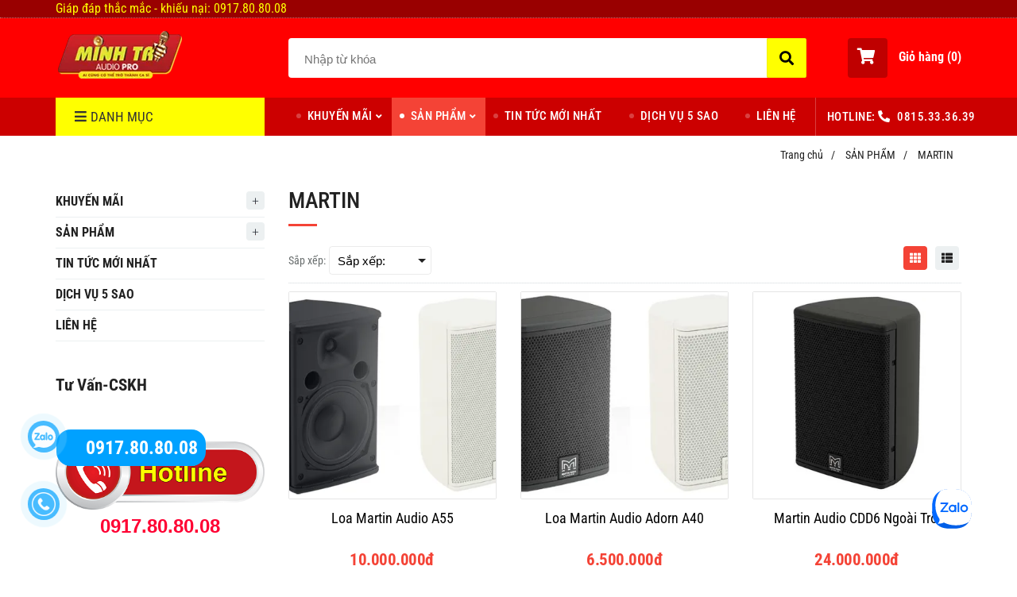

--- FILE ---
content_type: text/html; charset=UTF-8
request_url: https://minhtriaudiopro.com/san-pham/martin/
body_size: 12712
content:
<!DOCTYPE html>
<html lang="vi">

<head>
    <meta charset="utf-8">
    <meta http-equiv="X-UA-Compatible" content="IE=edge">
    <meta name="viewport" content="width=device-width, initial-scale=1">
    <meta name="csrf-token" content="uLQFSbly6SvT4xjQRG6KdUyMSlKPq01aNPK5IlZw">
    <link rel="shortcut icon" href="https://media.loveitopcdn.com/6424/thumb/icon.png" type="image/x-icon" />
    <meta property="fb:app_id" content="2286347768359925" />
    <title>MARTIN </title>
<meta name="keywords" content="MARTIN">
<meta name="robots" content="INDEX,FOLLOW">
<link rel="canonical" href="https://minhtriaudiopro.com/san-pham/martin/"/>
<link rel="alternate" hreflang="vi-vn" href="https://minhtriaudiopro.com/san-pham/martin/"/>
<meta property="og:title" content="MARTIN" />
<meta property="og:url" content="https://minhtriaudiopro.com/san-pham/martin/" />
<meta property="og:type" content="website" />
<meta property="og:image:alt" content="MARTIN" />
<meta property="og:site_name" content="MINH TRÍ Audio Professional" />
<meta property="og:image:height" content="300" />
<meta property="og:image:width" content="300" />

<meta name="twitter:title" content="MARTIN" />
<meta name="twitter:description" content="" />
    <link rel="dns-prefetch" href="https://static.loveitopcdn.com">
    <link rel="dns-prefetch" href="https://media.loveitopcdn.com">
    <link rel="preconnect" href="https://fonts.gstatic.com">
    <link rel="stylesheet" href="https://static.loveitopcdn.com/plugins/jquery-ui/jquery-ui-custom.min.css">
    <link href="https://static.loveitopcdn.com/themes/base2/css/plugin.css?id=d578bcbe4eb38586cd95" rel="stylesheet">
    <link href="https://static.loveitopcdn.com/themes/base2/css/libs.css?id=a0ef0ae2c2b027a77b77" rel="stylesheet">
    <link href="https://static.loveitopcdn.com/themes/base2/css/style.css?id=2a0b421bee0df6dbc460" rel="stylesheet">
    <link href="https://static.loveitopcdn.com/themes/oasics/css/style.css?id=0b5bb398a0dd0390ce20" rel="stylesheet">
    <link rel="stylesheet" href="https://static.loveitopcdn.com/plugins/fontawesome-5.5.0/css/all.min.css">
    <link rel="stylesheet" href="https://static.loveitopcdn.com/themes/base/css/common.css?id=9db5c8f13dc1401ddfa9" as="style">
    <style>:root{--bg-color:#ffffff;--base-color:#222222;--primary-color:#f44336;--sub-color:#ffff00;--link-color:#f44336;--price-color:#f44336;--header-bgsub-color:#990000;--header-bg-color:#ff0000;--header-txt-color:#fff;--menu-bg-color:#cc0000;--menu-txt-color:#fff;--menu-txt-active-color:#ffff00;--footer-bg-color:#db1717;--footer-bgsub-color:#0b5394;--footer-title-color:#ffff00;--footer-txt-color:#ffffff;--footer-txtsub-color:#ffffff;--dark-color:#000;--gray-color:#696e6e;--light-color:#fff;--border-color:#e2e6e7}</style>
        <link rel="stylesheet" href="https://static.loveitopcdn.com/themes/base2/css/loading.css?id=2fd8dc7c91c49e0dd77b"  as="style" onload="this.onload=null;this.rel='stylesheet'" /><link rel="stylesheet" href="https://media.loveitopcdn.com/6424/css/custom.css?v=1702714877"  as="style" onload="this.onload=null;this.rel='stylesheet'" />
    <script src="https://static.loveitopcdn.com/plugins/jquery-3.3.1/jquery.min.js"></script>
    <meta name="google-site-verification" content="ZZrdqh7NfLzpG4BR2yv78yf0cM1wfml_uaL9ht6nY7w" /><meta name="google-site-verification" content="lXmclQsU4O3odfZtI6U-EI1Oek2auYxlmkN7N58EgkM" /><!-- Google tag (gtag.js) -->
<script async src="https://www.googletagmanager.com/gtag/js?id=G-1F0T6R3HZT"></script>
<script>
  window.dataLayer = window.dataLayer || [];
  function gtag(){dataLayer.push(arguments);}
  gtag('js', new Date());

  gtag('config', 'G-1F0T6R3HZT');
</script><script>var layout_product_item='';var is_display_rating=0;var wb_token_public='RLgi7T';var wb_setting={'currency': {"unit":"\u0111","rate":1,"thousand_sep":".","decimal_sep":",","decimal":0,"pos":"right"} };var wb_translate={"error_avatar_upload_size":"Dung l\u01b0\u1ee3ng \u1ea3nh kh\u00f4ng v\u01b0\u1ee3t qu\u00e1","error_avatar_upload_file":"Ch\u1ec9 h\u1ed7 tr\u1ee3 c\u00e1c \u0111\u1ecbnh d\u1ea1ng \u1ea3nh .png .jpg .jpeg","add_to_cart":"Th\u00eam v\u00e0o gi\u1ecf h\u00e0ng","contact":"Li\u00ean h\u1ec7","processing":"\u0110ang x\u1eed l\u00fd...","delete":"X\u00f3a","outstock":"H\u1ebft h\u00e0ng","instock":"C\u00f2n h\u00e0ng","paging_first":"\u0110\u1ea7u","paging_previous":"Tr\u01b0\u1edbc","paging_next":"Ti\u1ebfp","paging_last":"Cu\u1ed1i","progressing":"\u0110ang x\u1eed l\u00fd...","please_enter":"Vui l\u00f2ng nh\u1eadp v\u00e0o Email ho\u1eb7c S\u1ed1 \u0111i\u1ec7n tho\u1ea1i \u0111\u1ec3 \u0111\u0103ng k\u00fd","minimum_order_product":"Y\u00eau c\u1ea7u mua \u00edt nh\u1ea5t","text_product":"s\u1ea3n ph\u1ea9m","text_coupon":"M\u00e3 gi\u1ea3m gi\u00e1","text_reduction":"M\u1ee9c gi\u1ea3m","message_danger":"C\u00f3 l\u1ed7i trong qu\u00e1 tr\u00ecnh thao t\u00e1c","message_alert_discount_confirm":"B\u1ea1n c\u00f3 mu\u1ed1n x\u00f3a m\u00e3 gi\u1ea3m gi\u00e1 n\u00e0y kh\u00f4ng?","please_choose_district":"Vui l\u00f2ng ch\u1ecdn Qu\u1eadn \/ Huy\u1ec7n","please_choose_ward":"Vui l\u00f2ng ch\u1ecdn Ph\u01b0\u1eddng \/ X\u00e3","text_remove_coupon":"X\u00f3a m\u00e3 gi\u1ea3m gi\u00e1 n\u00e0y","product_quantity_break_description_value":":price \/ s\u1ea3n ph\u1ea9m (:percent%)","affiliate_id":"","just_days":"Ng\u00e0y","just_months":"Th\u00e1ng","just_years":"N\u0103m","just_hours":"Gi\u1edd","just_minutes":"Ph\u00fat","just_secs":"Gi\u00e2y","menu_readmore":"Xem th\u00eam ...","menu_collapse":"Thu g\u1ecdn","view_product_detail":"Xem chi ti\u1ebft","phone_required":"Vui l\u00f2ng nh\u1eadp s\u1ed1 \u0111i\u1ec7n tho\u1ea1i h\u1ee3p l\u1ec7","text_btn_collapse":"Xem t\u1ea5t c\u1ea3","text_btn_collapsed":"Thu g\u1ecdn","table_of_contents":"M\u1ee5c l\u1ee5c","show":"Hi\u1ec7n","hide":"\u1ea8n"};var wb_language='';var wb_language_default='vi';var wb_routes={"order_fast":"https:\/\/minhtriaudiopro.com\/fast-order","admin_widget":"https:\/\/minhtriaudiopro.com\/admin\/widget","admin_menu":"https:\/\/minhtriaudiopro.com\/admin\/menu","admin_post":"https:\/\/minhtriaudiopro.com\/admin\/post","admin_product":"https:\/\/minhtriaudiopro.com\/admin\/product","admin_setting_website":"https:\/\/minhtriaudiopro.com\/admin\/setting\/website","admin_setting_contact":"https:\/\/minhtriaudiopro.com\/admin\/setting\/contact","admin_setting_product_filter":"https:\/\/minhtriaudiopro.com\/admin\/setting\/product_filter","admin_slider":"https:\/\/minhtriaudiopro.com\/admin\/slider","admin_gallery_image":"https:\/\/minhtriaudiopro.com\/admin\/gallery_image","admin_testimonials":"https:\/\/minhtriaudiopro.com\/admin\/testimonials"}; var addon_smart_feature_menu='';</script>    <script>
        var template = "category_product";
    </script>
</head>

<body data-empty-cart-message="Chưa có sản phẩm nào trong giỏ hàng"
    class="category_product  enable-edit-btn">
    <script type="application/ld+json">
{
  "@context": "https://schema.org",
  "@type": "LocalBusiness",
  "name": "Minh Trí Audio Pro",
  "image": "https://media.loveitopcdn.com/6424/logo2.png",
  "@id": "http://minhtriaudiopro.com/",
  "url": "http://minhtriaudiopro.com/",
  "telephone": "84903994483",
  "priceRange": "200",
  "address": {
    "@type": "PostalAddress",
    "streetAddress": "83/23/12 Thạnh Xuân 52",
    "addressLocality": "Hồ Chí Minh",
    "postalCode": "70000",
    "addressCountry": "VN"
  },
  "geo": {
    "@type": "GeoCoordinates",
    "latitude": 10.8980371,
    "longitude": 106.687479
  },
  "openingHoursSpecification": {
    "@type": "OpeningHoursSpecification",
    "dayOfWeek": [
      "Monday",
      "Tuesday",
      "Wednesday",
      "Thursday",
      "Friday",
      "Saturday"
    ],
    "opens": "08:00",
    "closes": "18:00"
  } 
}
</script>    <div id="loading"><div class="sk-circle"><div class="sk-circle1 sk-child"></div><div class="sk-circle2 sk-child"></div><div class="sk-circle3 sk-child"></div><div class="sk-circle4 sk-child"></div><div class="sk-circle5 sk-child"></div><div class="sk-circle6 sk-child"></div><div class="sk-circle7 sk-child"></div><div class="sk-circle8 sk-child"></div><div class="sk-circle9 sk-child"></div><div class="sk-circle10 sk-child"></div><div class="sk-circle11 sk-child"></div><div class="sk-circle12 sk-child"></div></div></div>
    <div data-name="container">
        <div class="project-layout wb-shop full-layout">
            
            <header class="header">
    <div class="h-top-part">
    <div class="container">
        <div class="row clearfix">
            <div class="col-lg-6 col-md-12" style="display: flex;align-items: center;color :var(--sub-color);">
            Giáp đáp thắc mắc - khiếu nại: 0917.80.80.08</div>
                    </div>
    </div>
</div>    <style type="text/css">
    .category-menu-mobile{
        left:auto;
        right: 50px;
        width: 140px;
        padding: 13px 10px;
    }
    .category-menu-mobile .mega-menu-title .fas{margin-right: 5px}
</style>
<div class="h-bot-part">
    <div class="container relative">
        <div class="js-toggle-left-slidebar js-menu-mobile">
            <div class="trigger-menu">
                <span class="three-bars-icon"></span>
            </div>
        </div>

        <div class="row clearfix">
            <div class="col-lg-3 col-md-12 col-sm-12 edit-area">
                <div class="edit-area-btn header-logo">
                    <a class="logo d-inline-b" href="https://minhtriaudiopro.com">
                        <img src="https://media.loveitopcdn.com/6424/thumb/160.png" alt="Logo">
                    </a>
                                    </div>
            </div>
            <div class="col-lg-7 col-md-12 hide-on-med-and-down">
                <div class="searchform-wrap">
            <form class="search-form" role="search" action="https://minhtriaudiopro.com/search/product/autocomplete">
            <input type="text" name="keyword" autocomplete="off" placeholder="Nhập từ khóa" class="f-size-large search-box">
            <button class="func-search" type="submit">
                <i class="fas fa-search"></i>
            </button>
        </form>
    </div>
                </div>
                            <div class="col-lg-2 col-md-12 col-sm-12 textAlign-right">
                    <ul class="d-inline-b horizontal-list clearfix site-settings">
                        <li class="shopping-button">
                            <a class="current f-size-large mini-cart-link btn-view-cart" role="button" href="https://minhtriaudiopro.com/cart" rel="nofollow" id="mini-cart-link">
                                <span class="d-inline-middle relative">
                                    <i class="fas fa-shopping-cart"></i>
                                    <span class="total_items d-lg-none">0</span>
                                </span>
                                <b>Giỏ hàng (<b class="total_items m-0">0</b>)</b>
                            </a>
                        </li>
                    </ul>
                </div>
                    </div>
    </div>
</div>    <div class="menu-wrap">
        <div class="container clearfix">
            <nav class="wb-menu">
                <div class="row clearfix">
                    <div class="col-md-3 col-xs-12 col-sm-3">
    <div class="mega-container edit-area">
        <div class="navleft-container edit-area-btn">
            <div class="mega-menu-title">
                <h3>
                    <i class="fas fa-bars"></i>Danh mục
                </h3>
            </div>
            <div class="mega-menu-category ">
                <ul class="nav">
                                            <li class=" relative">
        <a href="https://minhtriaudiopro.com/san-pham/aad/" >
            AAD
        </a>
            </li>
                                            <li class=" relative">
        <a href="https://minhtriaudiopro.com/san-pham/aurec/" >
            AUREC
        </a>
            </li>
                                            <li class=" relative">
        <a href="https://minhtriaudiopro.com/boston-acoustics/" >
            BOSTON ACOUSTICS
        </a>
            </li>
                                            <li class=" relative">
        <a href="https://minhtriaudiopro.com/san-pham/ca-sound/" >
            CA SOUND
        </a>
            </li>
                                            <li class=" relative">
        <a href="https://minhtriaudiopro.com/san-pham/cavs/" >
            CAVS
        </a>
            </li>
                                            <li class=" relative">
        <a href="https://minhtriaudiopro.com/san-pham/loa-djk/" >
            DJK
        </a>
            </li>
                                            <li class=" relative">
        <a href="https://minhtriaudiopro.com/san-pham/shure/" >
            SHURE
        </a>
            </li>
                                            <li class=" relative">
        <a href="https://minhtriaudiopro.com/san-pham/bmb/" >
            BMB
        </a>
            </li>
                                            <li class=" relative">
        <a href="https://minhtriaudiopro.com/san-pham/jamo/" >
            JAMO
        </a>
            </li>
                                            <li class=" relative">
        <a href="https://minhtriaudiopro.com/san-pham/jbl/" >
            JBL
        </a>
            </li>
                                            <li class=" relative">
        <a href="https://minhtriaudiopro.com/san-pham/yamaha-hggs/" >
            YAMAHA
        </a>
            </li>
                                            <li class=" relative">
        <a href="https://minhtriaudiopro.com/loa-keo-microtek/" >
            LOA KÉO MICROTEK
        </a>
            </li>
                                            <li class=" relative">
        <a href="https://minhtriaudiopro.com/san-pham/acnos-hanet-kara-bte/" >
            ACNOS-HANET-KARA-BTE
        </a>
            </li>
                                            <li class=" relative">
        <a href="https://minhtriaudiopro.com/san-pham/nikochi/" >
            NIKOCHI
        </a>
            </li>
                                            <li class=" relative">
        <a href="https://minhtriaudiopro.com/san-pham/tj-media/" >
            TJ MEDIA
        </a>
            </li>
                                            <li class=" relative">
        <a href="https://minhtriaudiopro.com/san-pham/jarguar-suhyoung/" >
            JARGUAR SUHYOUNG
        </a>
            </li>
                                            <li class="has-sub relative">
        <a href="https://minhtriaudiopro.com/dalton/" >
            DALTON
        </a>
                    <div class="wrap-popup column1">
                <div class="popup">
                    <ul class="nav">
                                                    <li class=" relative">
    <a href="https://minhtriaudiopro.com/dalton/loa-di-dong/" >
        LOA DI ĐỘNG
    </a>
    </li>                                                    <li class=" relative">
    <a href="https://minhtriaudiopro.com/dalton/loa-keo-va-loa-keo-dien/" >
        LOA KÉO VÀ LOA KÉO ĐIỆN
    </a>
    </li>                                            </ul>
                </div>
            </div>
            </li>
                                            <li class="has-sub relative">
        <a href="https://minhtriaudiopro.com/eudac/" >
            EUDAC
        </a>
                    <div class="wrap-popup column1">
                <div class="popup">
                    <ul class="nav">
                                                    <li class=" relative">
    <a href="https://minhtriaudiopro.com/eudac/sub-speaker/" >
        SUB SPEAKER
    </a>
    </li>                                                    <li class=" relative">
    <a href="https://minhtriaudiopro.com/eudac/full-speaker/" >
        FULL SPEAKER
    </a>
    </li>                                            </ul>
                </div>
            </div>
            </li>
                                            <li class=" relative">
        <a href="https://minhtriaudiopro.com/san-pham/wharfedale/" >
            WHARFEDALE
        </a>
            </li>
                                            <li class=" relative">
        <a href="https://minhtriaudiopro.com/karaoke-di-dong/" >
            KARAOKE DI ĐỘNG
        </a>
            </li>
                                            <li class=" relative">
        <a href="https://minhtriaudiopro.com/am-thanh-hifi/" >
            ÂM THANH HIFI
        </a>
            </li>
                                            <li class=" relative">
        <a href="https://minhtriaudiopro.com/dan-karaoke-mau/" >
            DÀN KARAOKE MẪU
        </a>
            </li>
                                            <li class="has-sub relative">
        <a href="https://minhtriaudiopro.com/anh-sang-minhtriaudiopro./" >
            ÁNH SÁNG MINHTRIAUDIOPRO
        </a>
                    <div class="wrap-popup column1">
                <div class="popup">
                    <ul class="nav">
                                                    <li class=" relative">
    <a href="https://minhtriaudiopro.com/anh-sang-minhtriaudiopro./den-led-minhtriaudiopro/" >
        ĐÈN LED MINHTRIAUDIOPRO
    </a>
    </li>                                                    <li class=" relative">
    <a href="https://minhtriaudiopro.com/anh-sang-minhtriaudiopro./bo-dieu-khien-anh-sang-minhtriaudiopro/" >
        BỘ ĐIỀU KHIỂN ÁNH SÁNG MINHTRIAUDIOPRO
    </a>
    </li>                                            </ul>
                </div>
            </div>
            </li>
                                    </ul>
            </div>
                    </div>
    </div>
</div>
                    <div class="col-md-9 col-xs-12 hide-on-med-and-down">
                        <div class="features-block">
                            <div class="col-md-12 offer-block edit-area">
                                <ul class="widget-menu widget-menu-header edit-area-btn">
			<li class="relative dropdown-parent">
		<a href="https://minhtriaudiopro.com/khuyen-mai/" >
			KHUYẾN MÃI
		</a>
					<div class="sub-menu-wrap clearfix">
				<ul class="sub-menu">
											<li class="">
    <a href="https://minhtriaudiopro.com/khuyen-mai/hotdeals/" class="color-dark" >Hotdeals</a>
    </li>											<li class="">
    <a href="https://minhtriaudiopro.com/khuyen-mai/bo-dan-karaoke/" class="color-dark" >Bộ Dàn Karaoke</a>
    </li>									</ul>
			</div>
			</li>
			<li class="relative dropdown-parent">
		<a href="https://minhtriaudiopro.com/san-pham/" >
			SẢN PHẨM
		</a>
					<div class="sub-menu-wrap clearfix">
				<ul class="sub-menu">
											<li class="">
    <a href="https://minhtriaudiopro.com/san-pham/bik-japan/" class="color-dark" >BIK (JAPAN)</a>
    </li>											<li class="">
    <a href="https://minhtriaudiopro.com/san-pham/nikochi/" class="color-dark" >NIKOCHI</a>
    </li>											<li class="">
    <a href="https://minhtriaudiopro.com/san-pham/se-audiotechnik/" class="color-dark" >SE AUDIOTECHNIK</a>
    </li>											<li class="">
    <a href="https://minhtriaudiopro.com/san-pham/shure/" class="color-dark" >SHURE</a>
    </li>											<li class="">
    <a href="https://minhtriaudiopro.com/san-pham/ca-sound/" class="color-dark" >CA SOUND</a>
    </li>											<li class="">
    <a href="https://minhtriaudiopro.com/san-pham/jarguar-suhyoung/" class="color-dark" >JARGUAR SUHYOUNG</a>
    </li>											<li class="">
    <a href="https://minhtriaudiopro.com/san-pham/jamo/" class="color-dark" >JAMO</a>
    </li>											<li class="">
    <a href="https://minhtriaudiopro.com/san-pham/denon/" class="color-dark" >DENON</a>
    </li>											<li class="">
    <a href="https://minhtriaudiopro.com/san-pham/yamaha-hggs/" class="color-dark" >YAMAHA</a>
    </li>											<li class="">
    <a href="https://minhtriaudiopro.com/san-pham/bmb/" class="color-dark" >BMB</a>
    </li>											<li class="">
    <a href="https://minhtriaudiopro.com/san-pham/aad/" class="color-dark" >AAD</a>
    </li>											<li class="">
    <a href="https://minhtriaudiopro.com/san-pham/jbl/" class="color-dark" >JBL</a>
    </li>											<li class="">
    <a href="https://minhtriaudiopro.com/san-pham/acnos-hanet-kara-bte/" class="color-dark" >ACNOS-HANET-KARA-BTE</a>
    </li>											<li class="">
    <a href="https://minhtriaudiopro.com/san-pham/ariang/" class="color-dark" >ARIANG</a>
    </li>											<li class="">
    <a href="https://minhtriaudiopro.com/san-pham/tj-media/" class="color-dark" >TJ MEDIA</a>
    </li>											<li class="">
    <a href="https://minhtriaudiopro.com/san-pham/loa-djk/" class="color-dark" >DJK</a>
    </li>											<li class="">
    <a href="https://minhtriaudiopro.com/san-pham/soundmax/" class="color-dark" >SOUNDMAX</a>
    </li>											<li class="">
    <a href="https://minhtriaudiopro.com/san-pham/wharfedale/" class="color-dark" >WHARFEDALE</a>
    </li>											<li class="">
    <a href="https://minhtriaudiopro.com/san-pham/martin/" class="color-dark" >MARTIN</a>
    </li>											<li class="">
    <a href="https://minhtriaudiopro.com/eudac/" class="color-dark" >EUDAC</a>
    </li>											<li class="">
    <a href="https://minhtriaudiopro.com/karaoke-di-dong/" class="color-dark" >LOA DI ĐỘNG</a>
    </li>											<li class="">
    <a href="https://minhtriaudiopro.com/am-thanh-hifi/" class="color-dark" >ÂM THANH HIFI</a>
    </li>									</ul>
			</div>
			</li>
			<li class="relative ">
		<a href="https://minhtriaudiopro.com/tin-tuc-moi-nhat/" >
			TIN TỨC MỚI NHẤT
		</a>
			</li>
			<li class="relative ">
		<a href="https://minhtriaudiopro.com/dich-vu-khach-hang/" >
			DỊCH VỤ 5 SAO
		</a>
			</li>
			<li class="relative ">
		<a href="https://minhtriaudiopro.com/lien-he.html" >
			LIÊN HỆ
		</a>
			</li>
		</ul>
		<span class="hotline edit-area-btn">
			HOTLINE: <i class="fas fa-phone"></i>
				    							<a href="tel:0815.33.36.39">0815.33.36.39</a>
												</span>

                            </div>
                        </div>
                    </div>
                </div>
            </nav>
        </div>
    </div>
</header>            <div class="breadcrumbs">
        <div class="container">
            <ul class="horizontal-list clearfix f-size-medium">
                                                            <li class="current">
                            <a class="color-base" href="https://minhtriaudiopro.com">Trang chủ<i>/</i></a>
                        </li>
                                                                                <li class="current">
                            <a class="color-base" href="https://minhtriaudiopro.com/san-pham/">SẢN PHẨM<i>/</i></a>
                        </li>
                                                                                <li>
                            <span class="color-base">MARTIN</span>
                            <div class="btn-edit-inherit">
	    	    	</div>
                        </li>
                                                </ul>
        </div>
    </div>
            <div class="page-content">
                <div class="container">
    <div class="row clearfix flex-sm-row-reverse">
        <!-- left content column-->
        <div class="col-lg-9">
                            <span class="heading">MARTIN</span>
                                    <div class="row clearfix">
    <div class="col-lg-7 col-8 col-sm-8">
        <p class="d-inline-middle f-size-medium color-grey">Sắp xếp:</p>
        <div class="clearfix d-inline-middle">
            <div class="wrap-select f-size-medium relative f-left color-grey">
                <select class="sort_products">
                    <option>Sắp xếp:</option>
                    <option value="sort_price=desc">Giá giảm dần</option>
                    <option value="sort_price=asc">Giá tăng dần</option>
                    <option value="sort_date=desc">Từ mới đến cũ</option>
                    <option value="sort_date=asc">Từ cũ đến mới</option>
                </select>
            </div>
        </div>
    </div>
    <div class="col-lg-5 col-4 col-sm-4 grid-right">
        <div class="clearfix d-inline-middle">
            <a class="but-style-1 but-style-col active" href="javascript:void(0);">
                <i class="fa fa-th"></i>
            </a>
            <a class="but-style-1 but-style-row" href="javascript:void(0);">
                <i class="fa fa-th-list"></i>
            </a>
        </div>
    </div>
</div>
<hr class="divider">            <section class="products-container category-grid clearfix">
                                                            <div class="row clearfix">
                                                            <div class="col-md-4 col-sm-12">
                                    <div class="product-item edit-area">
    <figure class="photoframe relative edit-area-btn">
        <!-- product preview-->
        <div class="d-block relative pp-wrap aspectRatio aspectRatio--100"">
                                                    <img alt="Loa Martin Audio A55" aria-label="Loa Martin Audio A55" src="https://media.loveitopcdn.com/6424/thumb/346x346/a55.png?zc=1" width="100%" height="100%" class="" loading=lazy />
            <div class="layer-action">
                <a class="btn btn--m" href="https://minhtriaudiopro.com/san-pham/martin/loa-martin-audio-a55.html"  role="button">Xem thêm &rsaquo;&rsaquo;</a>
                <a href="https://minhtriaudiopro.com/api/v2/add-to-cart/697" rel="nofollow" class="btn btn--m btn-primary addcart-link">Chọn sản phẩm</a>
            </div>
        </div>
        <figcaption>
            <h2 class="wrap-two-lines">
                <a class="color-dark" href="https://minhtriaudiopro.com/san-pham/martin/loa-martin-audio-a55.html" aria-label="Loa Martin Audio A55" >
                    <span class="two-lines">Loa Martin Audio A55</span>
                </a>
            </h2>
                        <p class="color-price f-size-ex-large price">
                <strong class="new">10.000.000đ</strong>
                            </p>
                    </figcaption>
             </figure>
</div>
                                </div>
                                                            <div class="col-md-4 col-sm-12">
                                    <div class="product-item edit-area">
    <figure class="photoframe relative edit-area-btn">
        <!-- product preview-->
        <div class="d-block relative pp-wrap aspectRatio aspectRatio--100"">
                                                    <img alt="Loa Martin Audio Adorn A40" aria-label="Loa Martin Audio Adorn A40" src="https://media.loveitopcdn.com/6424/thumb/346x346/a40t.jpg?zc=1" width="100%" height="100%" class="" loading=lazy />
            <div class="layer-action">
                <a class="btn btn--m" href="https://minhtriaudiopro.com/san-pham/martin/loa-martin-audio-adorn-a40.html"  role="button">Xem thêm &rsaquo;&rsaquo;</a>
                <a href="https://minhtriaudiopro.com/api/v2/add-to-cart/696" rel="nofollow" class="btn btn--m btn-primary addcart-link">Chọn sản phẩm</a>
            </div>
        </div>
        <figcaption>
            <h2 class="wrap-two-lines">
                <a class="color-dark" href="https://minhtriaudiopro.com/san-pham/martin/loa-martin-audio-adorn-a40.html" aria-label="Loa Martin Audio Adorn A40" >
                    <span class="two-lines">Loa Martin Audio Adorn A40</span>
                </a>
            </h2>
                        <p class="color-price f-size-ex-large price">
                <strong class="new">6.500.000đ</strong>
                            </p>
                    </figcaption>
             </figure>
</div>
                                </div>
                                                            <div class="col-md-4 col-sm-12">
                                    <div class="product-item edit-area">
    <figure class="photoframe relative edit-area-btn">
        <!-- product preview-->
        <div class="d-block relative pp-wrap aspectRatio aspectRatio--100"">
                                                    <img alt="Martin Audio CDD6 Ngoài Trời" aria-label="Martin Audio CDD6 Ngoài Trời" src="https://media.loveitopcdn.com/6424/thumb/346x346/7-1.jpg?zc=1" width="100%" height="100%" class="" loading=lazy />
            <div class="layer-action">
                <a class="btn btn--m" href="https://minhtriaudiopro.com/san-pham/martin/martin-audio-cdd6-ngoa-i-tro-i.html"  role="button">Xem thêm &rsaquo;&rsaquo;</a>
                <a href="https://minhtriaudiopro.com/api/v2/add-to-cart/695" rel="nofollow" class="btn btn--m btn-primary addcart-link">Chọn sản phẩm</a>
            </div>
        </div>
        <figcaption>
            <h2 class="wrap-two-lines">
                <a class="color-dark" href="https://minhtriaudiopro.com/san-pham/martin/martin-audio-cdd6-ngoa-i-tro-i.html" aria-label="Martin Audio CDD6 Ngoài Trời" >
                    <span class="two-lines">Martin Audio CDD6 Ngoài Trời</span>
                </a>
            </h2>
                        <p class="color-price f-size-ex-large price">
                <strong class="new">24.000.000đ</strong>
                            </p>
                    </figcaption>
             </figure>
</div>
                                </div>
                                                            <div class="col-md-4 col-sm-12">
                                    <div class="product-item edit-area">
    <figure class="photoframe relative edit-area-btn">
        <!-- product preview-->
        <div class="d-block relative pp-wrap aspectRatio aspectRatio--100"">
                                                    <img alt="Martin Audio CDD6 Trong Nhà" aria-label="Martin Audio CDD6 Trong Nhà" src="https://media.loveitopcdn.com/6424/thumb/346x346/7-1.jpg?zc=1" width="100%" height="100%" class="" loading=lazy />
            <div class="layer-action">
                <a class="btn btn--m" href="https://minhtriaudiopro.com/san-pham/martin/martin-audio-cdd6-trong-nha.html"  role="button">Xem thêm &rsaquo;&rsaquo;</a>
                <a href="https://minhtriaudiopro.com/api/v2/add-to-cart/694" rel="nofollow" class="btn btn--m btn-primary addcart-link">Chọn sản phẩm</a>
            </div>
        </div>
        <figcaption>
            <h2 class="wrap-two-lines">
                <a class="color-dark" href="https://minhtriaudiopro.com/san-pham/martin/martin-audio-cdd6-trong-nha.html" aria-label="Martin Audio CDD6 Trong Nhà" >
                    <span class="two-lines">Martin Audio CDD6 Trong Nhà</span>
                </a>
            </h2>
                        <p class="color-price f-size-ex-large price">
                <strong class="new">21.000.000đ</strong>
                            </p>
                    </figcaption>
             </figure>
</div>
                                </div>
                                                            <div class="col-md-4 col-sm-12">
                                    <div class="product-item edit-area">
    <figure class="photoframe relative edit-area-btn">
        <!-- product preview-->
        <div class="d-block relative pp-wrap aspectRatio aspectRatio--100"">
                                                    <img alt="Loa  MARTIN AUDIO CDD5 Ngoài Trời " aria-label="Loa  MARTIN AUDIO CDD5 Ngoài Trời " src="https://media.loveitopcdn.com/6424/thumb/346x346/140527-download.jpg?zc=1" width="100%" height="100%" class="" loading=lazy />
            <div class="layer-action">
                <a class="btn btn--m" href="https://minhtriaudiopro.com/san-pham/martin/loa-martin-audio-cdd5-ngoai-troi.html"  role="button">Xem thêm &rsaquo;&rsaquo;</a>
                <a href="https://minhtriaudiopro.com/api/v2/add-to-cart/693" rel="nofollow" class="btn btn--m btn-primary addcart-link">Chọn sản phẩm</a>
            </div>
        </div>
        <figcaption>
            <h2 class="wrap-two-lines">
                <a class="color-dark" href="https://minhtriaudiopro.com/san-pham/martin/loa-martin-audio-cdd5-ngoai-troi.html" aria-label="Loa  MARTIN AUDIO CDD5 Ngoài Trời " >
                    <span class="two-lines">Loa  MARTIN AUDIO CDD5 Ngoài Trời </span>
                </a>
            </h2>
                        <p class="color-price f-size-ex-large price">
                <strong class="new">16.000.000đ</strong>
                            </p>
                    </figcaption>
             </figure>
</div>
                                </div>
                                                            <div class="col-md-4 col-sm-12">
                                    <div class="product-item edit-area">
    <figure class="photoframe relative edit-area-btn">
        <!-- product preview-->
        <div class="d-block relative pp-wrap aspectRatio aspectRatio--100"">
                                                    <img alt="Loa Martin CDD5 trong nhà" aria-label="Loa Martin CDD5 trong nhà" src="https://media.loveitopcdn.com/6424/thumb/346x346/140527-download.jpg?zc=1" width="100%" height="100%" class="" loading=lazy />
            <div class="layer-action">
                <a class="btn btn--m" href="https://minhtriaudiopro.com/san-pham/martin/loa-martin-cdd5.html"  role="button">Xem thêm &rsaquo;&rsaquo;</a>
                <a href="https://minhtriaudiopro.com/api/v2/add-to-cart/692" rel="nofollow" class="btn btn--m btn-primary addcart-link">Chọn sản phẩm</a>
            </div>
        </div>
        <figcaption>
            <h2 class="wrap-two-lines">
                <a class="color-dark" href="https://minhtriaudiopro.com/san-pham/martin/loa-martin-cdd5.html" aria-label="Loa Martin CDD5 trong nhà" >
                    <span class="two-lines">Loa Martin CDD5 trong nhà</span>
                </a>
            </h2>
                        <p class="color-price f-size-ex-large price">
                <strong class="new">13.900.000đ</strong>
                            </p>
                    </figcaption>
             </figure>
</div>
                                </div>
                                                            <div class="col-md-4 col-sm-12">
                                    <div class="product-item edit-area">
    <figure class="photoframe relative edit-area-btn">
        <!-- product preview-->
        <div class="d-block relative pp-wrap aspectRatio aspectRatio--100"">
                                                    <img alt="Loa Sub Martin Audio SX212 " aria-label="Loa Sub Martin Audio SX212 " src="https://media.loveitopcdn.com/6424/thumb/346x346/loa-sub-martin-audio-sx212.jpg?zc=1" width="100%" height="100%" class="" loading=lazy />
            <div class="layer-action">
                <a class="btn btn--m" href="https://minhtriaudiopro.com/san-pham/martin/loa-sub-martin-audio-sx212.html"  role="button">Xem thêm &rsaquo;&rsaquo;</a>
                <a href="https://minhtriaudiopro.com/api/v2/add-to-cart/691" rel="nofollow" class="btn btn--m btn-primary addcart-link">Chọn sản phẩm</a>
            </div>
        </div>
        <figcaption>
            <h2 class="wrap-two-lines">
                <a class="color-dark" href="https://minhtriaudiopro.com/san-pham/martin/loa-sub-martin-audio-sx212.html" aria-label="Loa Sub Martin Audio SX212 " >
                    <span class="two-lines">Loa Sub Martin Audio SX212 </span>
                </a>
            </h2>
                        <p class="color-price f-size-ex-large price">
                <strong class="new">37.500.000đ</strong>
                            </p>
                    </figcaption>
             </figure>
</div>
                                </div>
                                                            <div class="col-md-4 col-sm-12">
                                    <div class="product-item edit-area">
    <figure class="photoframe relative edit-area-btn">
        <!-- product preview-->
        <div class="d-block relative pp-wrap aspectRatio aspectRatio--100"">
                                                    <img alt="Loa Sub Martin Audio SX112" aria-label="Loa Sub Martin Audio SX112" src="https://media.loveitopcdn.com/6424/thumb/346x346/sx110.jpg?zc=1" width="100%" height="100%" class="" loading=lazy />
            <div class="layer-action">
                <a class="btn btn--m" href="https://minhtriaudiopro.com/san-pham/martin/martin-audio-sx112.html"  role="button">Xem thêm &rsaquo;&rsaquo;</a>
                <a href="https://minhtriaudiopro.com/api/v2/add-to-cart/690" rel="nofollow" class="btn btn--m btn-primary addcart-link">Chọn sản phẩm</a>
            </div>
        </div>
        <figcaption>
            <h2 class="wrap-two-lines">
                <a class="color-dark" href="https://minhtriaudiopro.com/san-pham/martin/martin-audio-sx112.html" aria-label="Loa Sub Martin Audio SX112" >
                    <span class="two-lines">Loa Sub Martin Audio SX112</span>
                </a>
            </h2>
                        <p class="color-price f-size-ex-large price">
                <strong class="new">27.500.000đ</strong>
                            </p>
                    </figcaption>
             </figure>
</div>
                                </div>
                                                            <div class="col-md-4 col-sm-12">
                                    <div class="product-item edit-area">
    <figure class="photoframe relative edit-area-btn">
        <!-- product preview-->
        <div class="d-block relative pp-wrap aspectRatio aspectRatio--100"">
                                                    <img alt="Loa Martin Audio X12" aria-label="Loa Martin Audio X12" src="https://media.loveitopcdn.com/6424/thumb/346x346/15032019162501-78.jpg?zc=1" width="100%" height="100%" class="" loading=lazy />
            <div class="layer-action">
                <a class="btn btn--m" href="https://minhtriaudiopro.com/san-pham/martin/martin-audio-x12.html"  role="button">Xem thêm &rsaquo;&rsaquo;</a>
                <a href="https://minhtriaudiopro.com/api/v2/add-to-cart/689" rel="nofollow" class="btn btn--m btn-primary addcart-link">Chọn sản phẩm</a>
            </div>
        </div>
        <figcaption>
            <h2 class="wrap-two-lines">
                <a class="color-dark" href="https://minhtriaudiopro.com/san-pham/martin/martin-audio-x12.html" aria-label="Loa Martin Audio X12" >
                    <span class="two-lines">Loa Martin Audio X12</span>
                </a>
            </h2>
                        <p class="color-price f-size-ex-large price">
                <strong class="new">49.500.000đ</strong>
                            </p>
                    </figcaption>
             </figure>
</div>
                                </div>
                                                            <div class="col-md-4 col-sm-12">
                                    <div class="product-item edit-area">
    <figure class="photoframe relative edit-area-btn">
        <!-- product preview-->
        <div class="d-block relative pp-wrap aspectRatio aspectRatio--100"">
                                                    <img alt="Loa Martin Audio V12" aria-label="Loa Martin Audio V12" src="https://media.loveitopcdn.com/6424/thumb/346x346/15032019162501-78.jpg?zc=1" width="100%" height="100%" class="" loading=lazy />
            <div class="layer-action">
                <a class="btn btn--m" href="https://minhtriaudiopro.com/san-pham/martin/martin-audio-v12.html"  role="button">Xem thêm &rsaquo;&rsaquo;</a>
                <a href="https://minhtriaudiopro.com/api/v2/add-to-cart/688" rel="nofollow" class="btn btn--m btn-primary addcart-link">Chọn sản phẩm</a>
            </div>
        </div>
        <figcaption>
            <h2 class="wrap-two-lines">
                <a class="color-dark" href="https://minhtriaudiopro.com/san-pham/martin/martin-audio-v12.html" aria-label="Loa Martin Audio V12" >
                    <span class="two-lines">Loa Martin Audio V12</span>
                </a>
            </h2>
                        <p class="color-price f-size-ex-large price">
                <strong class="new">42.500.000đ</strong>
                            </p>
                    </figcaption>
             </figure>
</div>
                                </div>
                                                            <div class="col-md-4 col-sm-12">
                                    <div class="product-item edit-area">
    <figure class="photoframe relative edit-area-btn">
        <!-- product preview-->
        <div class="d-block relative pp-wrap aspectRatio aspectRatio--100"">
                                                    <img alt="Loa Martin Audio X10" aria-label="Loa Martin Audio X10" src="https://media.loveitopcdn.com/6424/thumb/346x346/15032019151539-49.jpg?zc=1" width="100%" height="100%" class="" loading=lazy />
            <div class="layer-action">
                <a class="btn btn--m" href="https://minhtriaudiopro.com/san-pham/martin/martin-audio-x10.html"  role="button">Xem thêm &rsaquo;&rsaquo;</a>
                <a href="https://minhtriaudiopro.com/api/v2/add-to-cart/687" rel="nofollow" class="btn btn--m btn-primary addcart-link">Chọn sản phẩm</a>
            </div>
        </div>
        <figcaption>
            <h2 class="wrap-two-lines">
                <a class="color-dark" href="https://minhtriaudiopro.com/san-pham/martin/martin-audio-x10.html" aria-label="Loa Martin Audio X10" >
                    <span class="two-lines">Loa Martin Audio X10</span>
                </a>
            </h2>
                        <p class="color-price f-size-ex-large price">
                <strong class="new">42.500.000đ</strong>
                            </p>
                    </figcaption>
             </figure>
</div>
                                </div>
                                                            <div class="col-md-4 col-sm-12">
                                    <div class="product-item edit-area">
    <figure class="photoframe relative edit-area-btn">
        <!-- product preview-->
        <div class="d-block relative pp-wrap aspectRatio aspectRatio--100"">
                                                    <img alt="Loa Martin Audio V10" aria-label="Loa Martin Audio V10" src="https://media.loveitopcdn.com/6424/thumb/346x346/a6-3.jpg?zc=1" width="100%" height="100%" class="" loading=lazy />
            <div class="layer-action">
                <a class="btn btn--m" href="https://minhtriaudiopro.com/san-pham/martin/martin-audio-v10.html"  role="button">Xem thêm &rsaquo;&rsaquo;</a>
                <a href="https://minhtriaudiopro.com/api/v2/add-to-cart/686" rel="nofollow" class="btn btn--m btn-primary addcart-link">Chọn sản phẩm</a>
            </div>
        </div>
        <figcaption>
            <h2 class="wrap-two-lines">
                <a class="color-dark" href="https://minhtriaudiopro.com/san-pham/martin/martin-audio-v10.html" aria-label="Loa Martin Audio V10" >
                    <span class="two-lines">Loa Martin Audio V10</span>
                </a>
            </h2>
                        <p class="color-price f-size-ex-large price">
                <strong class="new">36.500.000đ</strong>
                            </p>
                    </figcaption>
             </figure>
</div>
                                </div>
                                                    </div>
                                                </section>
            <hr class="divider">
                                                </div>
        <aside class="col-lg-3">
						<figure class="widget wrapper m-bottom-30 widget-menu widget-43 edit-area ">
			<div class="edit-area-btn">
				<div class="widget-menu widget-menu-sidebar">
		<div class="widget-content">
	    <ul class="categories-list">
	        	            <li>
            <a class="collapsed" data-toggle="collapse" href="#collapse-menu-sidebar-0" aria-expanded="true" aria-controls="collapse-menu-sidebar-0">KHUYẾN MÃI</a>
        <div class="collapse" id="collapse-menu-sidebar-0">
            <ul>
                                    <li>
            <a href="https://minhtriaudiopro.com/khuyen-mai/hotdeals/" >Hotdeals</a>
    </li>                                    <li>
            <a href="https://minhtriaudiopro.com/khuyen-mai/bo-dan-karaoke/" >Bộ Dàn Karaoke</a>
    </li>                            </ul>
        </div>
    </li>	        	            <li>
            <a class="collapsed" data-toggle="collapse" href="#collapse-menu-sidebar-3" aria-expanded="true" aria-controls="collapse-menu-sidebar-3">SẢN PHẨM</a>
        <div class="collapse" id="collapse-menu-sidebar-3">
            <ul>
                                    <li>
            <a href="https://minhtriaudiopro.com/san-pham/bik-japan/" >BIK (JAPAN)</a>
    </li>                                    <li>
            <a href="https://minhtriaudiopro.com/san-pham/nikochi/" >NIKOCHI</a>
    </li>                                    <li>
            <a href="https://minhtriaudiopro.com/san-pham/se-audiotechnik/" >SE AUDIOTECHNIK</a>
    </li>                                    <li>
            <a href="https://minhtriaudiopro.com/san-pham/shure/" >SHURE</a>
    </li>                                    <li>
            <a href="https://minhtriaudiopro.com/san-pham/ca-sound/" >CA SOUND</a>
    </li>                                    <li>
            <a href="https://minhtriaudiopro.com/san-pham/jarguar-suhyoung/" >JARGUAR SUHYOUNG</a>
    </li>                                    <li>
            <a href="https://minhtriaudiopro.com/san-pham/jamo/" >JAMO</a>
    </li>                                    <li>
            <a href="https://minhtriaudiopro.com/san-pham/denon/" >DENON</a>
    </li>                                    <li>
            <a href="https://minhtriaudiopro.com/san-pham/yamaha-hggs/" >YAMAHA</a>
    </li>                                    <li>
            <a href="https://minhtriaudiopro.com/san-pham/bmb/" >BMB</a>
    </li>                                    <li>
            <a href="https://minhtriaudiopro.com/san-pham/aad/" >AAD</a>
    </li>                                    <li>
            <a href="https://minhtriaudiopro.com/san-pham/jbl/" >JBL</a>
    </li>                                    <li>
            <a href="https://minhtriaudiopro.com/san-pham/acnos-hanet-kara-bte/" >ACNOS-HANET-KARA-BTE</a>
    </li>                                    <li>
            <a href="https://minhtriaudiopro.com/san-pham/ariang/" >ARIANG</a>
    </li>                                    <li>
            <a href="https://minhtriaudiopro.com/san-pham/tj-media/" >TJ MEDIA</a>
    </li>                                    <li>
            <a href="https://minhtriaudiopro.com/san-pham/loa-djk/" >DJK</a>
    </li>                                    <li>
            <a href="https://minhtriaudiopro.com/san-pham/soundmax/" >SOUNDMAX</a>
    </li>                                    <li>
            <a href="https://minhtriaudiopro.com/san-pham/wharfedale/" >WHARFEDALE</a>
    </li>                                    <li>
            <a href="https://minhtriaudiopro.com/san-pham/martin/" >MARTIN</a>
    </li>                                    <li>
            <a href="https://minhtriaudiopro.com/eudac/" >EUDAC</a>
    </li>                                    <li>
            <a href="https://minhtriaudiopro.com/karaoke-di-dong/" >LOA DI ĐỘNG</a>
    </li>                                    <li>
            <a href="https://minhtriaudiopro.com/am-thanh-hifi/" >ÂM THANH HIFI</a>
    </li>                            </ul>
        </div>
    </li>	        	            <li>
            <a href="https://minhtriaudiopro.com/tin-tuc-moi-nhat/" >TIN TỨC MỚI NHẤT</a>
    </li>	        	            <li>
            <a href="https://minhtriaudiopro.com/dich-vu-khach-hang/" >DỊCH VỤ 5 SAO</a>
    </li>	        	            <li>
            <a href="https://minhtriaudiopro.com/lien-he.html" >LIÊN HỆ</a>
    </li>	        	    </ul>
	</div>
</div>
				<a href="https://minhtriaudiopro.com/admin/widget#widget-43" class="btn-edit" target="_blank"><i class="fa fa-edit"></i> Sửa</a>
			</div>
		</figure>
					<figure class="widget wrapper m-bottom-30 widget-text_editor widget-12 edit-area ">
			<div class="edit-area-btn">
				<figcaption>
		<h3 class="color-base f-size-ex-large fw-bold">Tư Vấn-CSKH</h3>
	</figcaption>
<div class="widget-content ck_editor_content color-dark">
	<p style="color: rgb(34, 34, 34); font-family: Arial, Verdana, sans-serif; font-size: 12px;">&nbsp;</p>

<p style="color: rgb(34, 34, 34); font-family: Arial, Verdana, sans-serif; font-size: 12px; text-align: center;"><strong style="color: #ff0000; font-size: 14pt;"><span style="color: #0000ff;"><img alt="hotline.jpg (39 KB)" height="135" src="[data-uri]" data-isrc="https://media.loveitopcdn.com/6424/upload/data/hotline.jpg" width="375" /></span></strong><span style="font-size:24px;"><span style="color:#ff0033;"><strong>0917.80.80.08</strong></span></span><span style="font-size:28px;"></span><br />
&nbsp;</p>

<p>&nbsp;</p>

<p style="color: #222222; font-family: Arial, Verdana, sans-serif; font-size: 12px; text-align: center;"><span style="font-size: 14pt; color: #ff0000;"></span></p>

<p style="color: #222222; font-family: Arial, Verdana, sans-serif; font-size: 12px; text-align: center;">&nbsp;</p>

</div>
				<a href="https://minhtriaudiopro.com/admin/widget#widget-12" class="btn-edit" target="_blank"><i class="fa fa-edit"></i> Sửa</a>
			</div>
		</figure>
	</aside>    </div>
</div>                            </div>
            <footer class="footer">
			<div class="footer-top-part">
			<div class="container">
				<div class="row clearfix">
					<div class="col-lg-12 col-md-12 col-sm-12 edit-area">
						<div class="edit-area-btn">
							<h1 class="m-bottom-10">MARTIN</h1>
							<div></div>
							<div class="btn-edit">
	    	    	</div>
						</div>
					</div>
				</div>
			</div>
		</div>
																												<div class="footer-middle-part">
		<div class="container">
			<div class="row clearfix m-top-100 edit-area">
																																		<div class="col-lg-4 col-md-4 col-sm-4 edit-area-btn ">
							<div class="widget-text_editor widget-16">
	<span class="heading">HỖ TRỢ KHÁCH HÀNG</span>
	<div class="ck_editor_content">
		<p><span style="font-size:14px;"></span><strong>24/7 - KHÁCH CẦN LÀ CÓ</strong></p>

<p>HOTLINE ĐẶT HÀNG: <b>0815.33.36.39</b></p>

<p><span style="font-size:14px;"></span></p>

<p><span style="font-size:14px;"><a href="http://minhtriaudiopro.com/tin-tuc-moi-nhat/huong-dan-mua-hang-cach-thuc-thanh-toan.html"><span style="color:#ffffff;">Hướng Dẫn Mua Hàng &amp; Phương Thức Thanh toán</span></a></span></p>

<p><span style="font-size:14px;"><a href="http://minhtriaudiopro.com/tin-tuc-moi-nhat/dieu-kien-va-quy-trinh-bao-hanh-bao-tri-thiet-bi.html"><span style="color:#ffffff;">Điều Kiện &amp; Quy Trình Bảo Hành &amp; Bảo Trì Thiết Bị</span></a></span></p>

<p><span style="font-size:14px;"><a href="http://minhtriaudiopro.com/tin-tuc-moi-nhat/giao-nhan-hang.html"><span style="color:#ffffff;">Chính Sách Giao hàng &amp; Nhận Hàng</span></a></span></p>

<p><span style="font-size:14px;"><a href="http://minhtriaudiopro.com/tin-tuc-moi-nhat/chinh-sach-doi-tra-san-pham-hoan-tien-dich-vu.html"><span style="color:#ffffff;">Chính Sách Đổi Trả &amp; Hoàn Tiền Dịch Vụ</span></a></span></p>

	</div>
</div>
								                            	                        	                        						</div>
																																							<div class="col-lg-4 col-md-4 col-sm-4 edit-area-btn ">
							<div class="widget-text_editor widget-17">
	<span class="heading">VỀ MINH TRÍ AUDIO</span>
	<div class="ck_editor_content">
		<div class="f-ct-sidebar">
<p><span style="color:#ffffff;">Giới thiệu</span></p>

<p><span style="color:#ffffff;">Tuyển dụng</span></p>

<p><span style="font-size:14px;"><a href="http://minhtriaudiopro.com/tin-tuc-moi-nhat/chinh-sach-bao-mat.html" rel="noopener noreferrer" target="_blank"><span style="color:#ffffff;">Chính sách Bảo mật</span></a></span></p>

<p style="text-align:center"><img src="[data-uri]" data-isrc="https://media.loveitopcdn.com/6424/153005-aa.png" style="float: left;" /></p>

<p>&nbsp;</p>
</div>

	</div>
</div>
								                            	                        	                        						</div>
																									<div class="col-lg-4 col-md-4 col-sm-4 edit-area-btn ">
							<div class="widget-text_editor widget-31">
	<span class="heading">liên kết</span>
	<div class="ck_editor_content">
		<p><span style="color:#ffff33;"><span style="font-size:16px;"></span></span><span style="color:null;">THEO DÕI CHÚNG TÔI TRÊN</span></p>

<p><span style="color:null;"><img src="[data-uri]" data-isrc="https://media.loveitopcdn.com/6424/face.png" /></span><a href="https://www.facebook.com/amthanhkaraokeminhtriaudio"><span style="color:null;">&nbsp;Facebook</span></a><span style="color:null;">&nbsp; &nbsp; &nbsp;</span><span style="color:null;"><img src="[data-uri]" data-isrc="https://media.loveitopcdn.com/6424/youtube.png" />&nbsp;</span><a href="https://www.youtube.com/channel/UCxdrolWW_IRj-PN_sXX7iLA"><span style="color:null;">Youtube</span></a>&nbsp; &nbsp;<img src="[data-uri]" data-isrc="https://media.loveitopcdn.com/6424/titktok.png" />&nbsp;<a href="https://www.tiktok.com/@amotsound?_t=8iIsLYFWgcr&amp;_r=1">Tiktok</a></p>

<p><span style="color:null;">WEBSITE ĐỐI TÁC CHIẾN LƯỢC</span></p>

<p><span style="color:null;"><a href="http://chaoban.com.vn"><img src="[data-uri]" data-isrc="https://media.loveitopcdn.com/6424/chaoban.png" style="float: left;" /></a>&nbsp; &nbsp;&nbsp;&nbsp;&nbsp;&nbsp;<a href="http://bdstrieudo.com"><img src="[data-uri]" data-isrc="https://media.loveitopcdn.com/6424/093312-layer-3.png" style="float: left;" /></a>&nbsp;&nbsp;<a href="http://ababa.com.vn"><img src="[data-uri]" data-isrc="https://media.loveitopcdn.com/6424/layer-4.png" style="float: left;" /></a></span></p>

<p><a href="https://bdstrieudo.com/"><span style="color:null;"></span></a></p>

<p><span style="color:null;"></span></p>

<p><span style="color:null;"><strong>Showrom:&nbsp;</strong>443 Tô Ngọc Vân, P. Thạnh&nbsp;Xuân, Q.12</span></p>

	</div>
</div>
								                            	                        	                        						</div>
												</div>
		</div>
	</div>
	<div class="footer-bottom-part copyright">
		<div class="container clearfix edit-area">
															<div class="clearfix edit-area-btn ">
					<ul class="horizontal-list clearfix widget-payment widget-30">
        </ul>
																					                					</div>
																														<div class="clearfix edit-area-btn ">
					<div class="widget-text_editor widget-19">
		<div class="ck_editor_content">
		<p>© Bản quyền thuộc về CÔNG TY TNHH A MỘT / Chứng nhận ĐKKD số 0313685707 do Sở Kế hoạch và Đầu tư Thành phố Hồ Chí Minh cấp ngày 09/03/2016 83/23/12 đường TX52, Khu Phố 3, P. Thạnh Xuân, Quận 12, TP. Hồ Chí Minh / ĐT: <span style="color:#ffff00;"><strong>0917.80.80.08 Mr Trí</strong></span>/ minhtri@amot.vn&nbsp;/ Đại diện: Vương Minh Trí</p>

	</div>
</div>
										                					</div>
																															</div>
	</div>
</footer>

<div id="shopping-cart-note" data-rules="{&quot;minimum&quot;:&quot;&quot;,&quot;minimum_number_product_order&quot;:&quot;1&quot;,&quot;note&quot;:&quot;&quot;}"></div>            
        </div>
                                            <div class="btn-quick-alo-phone btn-quick-alo-green btn-quick-alo-show phone-mobile edit_btn_quick_phone position_0  left_position" style="">
                <a href="tel: 0917808008 ">
                    <div class="btn-quick-alo-ph-circle edit_btn_quick_ph_circle"></div>
                    <div class="btn-quick-alo-ph-circle-fill edit_btn_quick_ph_circle_fill"></div>
                    <div class="btn-quick-alo-ph-img-circle edit_btn_quick_ph_img_circle" style="background-image: url(https://static.loveitopcdn.com/themes/base1/images/icons/phone-ico.png);"></div>
                </a>
            </div>
                                        <div class="btn-quick-mail-phone btn-quick-mail-green btn-quick-mail-show phone-mobile edit_btn_quick_phone position_1  left_position" style="">
                <a href=" https://zalo.me/0917.80.80.08" target="_blank">
                                        <span class="phonenumber" style="background-color:#00a1ff;position: absolute;display: block;width: 188px;left: 70%;top: 39%;color: #fff;font-weight: bold;font-size: 24px;z-index: 0;padding: 6px 10px;text-align: right;border-radius: 18px;">0917.80.80.08
                    </span>
                    <div class="btn-quick-mail-ph-circle edit_btn_quick_ph_circle"></div>
                    <div class="btn-quick-mail-ph-circle-fill edit_btn_quick_ph_circle_fill"></div>
                    <div class="btn-quick-mail-ph-img-circle edit_btn_quick_ph_img_circle" style="background-image: url(https://static.loveitopcdn.com/themes/base/images/icons/icon-zalo.svg) ;"></div>
                </a>
            </div>
                        </div>
        <script>var exit_popup_url = "https://ababa.com.vn";</script>
    <div data-off="slidebar left push">
        <div class="slidebar-container wb-menu widget-menu widget-menu-mobile mb-menu">
			<div class="searchform-wrap">
            <form class="search-form" role="search" action="https://minhtriaudiopro.com/search/product/autocomplete">
            <input type="text" name="keyword" autocomplete="off" placeholder="Nhập từ khóa" class="f-size-large search-box">
            <button class="func-search" type="submit">
                <i class="fas fa-search"></i>
            </button>
        </form>
    </div>
    		<ul>
									<div class="edit-area"> 
			<div class="edit-area-btn"> 
									<li class="down">
	<a href="https://minhtriaudiopro.com/khuyen-mai/">
		KHUYẾN MÃI
					<i class="fas fa-plus f-right"></i>
			</a>
			<div class="collapse">
			<ul>
									<li class="">
	<a href="https://minhtriaudiopro.com/khuyen-mai/hotdeals/">
		Hotdeals
			</a>
	</li>									<li class="">
	<a href="https://minhtriaudiopro.com/khuyen-mai/bo-dan-karaoke/">
		Bộ Dàn Karaoke
			</a>
	</li>							</ul>
		</div>
	</li>									<li class="down">
	<a href="https://minhtriaudiopro.com/san-pham/">
		SẢN PHẨM
					<i class="fas fa-plus f-right"></i>
			</a>
			<div class="collapse">
			<ul>
									<li class="">
	<a href="https://minhtriaudiopro.com/san-pham/bik-japan/">
		BIK (JAPAN)
			</a>
	</li>									<li class="">
	<a href="https://minhtriaudiopro.com/san-pham/nikochi/">
		NIKOCHI
			</a>
	</li>									<li class="">
	<a href="https://minhtriaudiopro.com/san-pham/se-audiotechnik/">
		SE AUDIOTECHNIK
			</a>
	</li>									<li class="">
	<a href="https://minhtriaudiopro.com/san-pham/shure/">
		SHURE
			</a>
	</li>									<li class="">
	<a href="https://minhtriaudiopro.com/san-pham/ca-sound/">
		CA SOUND
			</a>
	</li>									<li class="">
	<a href="https://minhtriaudiopro.com/san-pham/jarguar-suhyoung/">
		JARGUAR SUHYOUNG
			</a>
	</li>									<li class="">
	<a href="https://minhtriaudiopro.com/san-pham/jamo/">
		JAMO
			</a>
	</li>									<li class="">
	<a href="https://minhtriaudiopro.com/san-pham/denon/">
		DENON
			</a>
	</li>									<li class="">
	<a href="https://minhtriaudiopro.com/san-pham/yamaha-hggs/">
		YAMAHA
			</a>
	</li>									<li class="">
	<a href="https://minhtriaudiopro.com/san-pham/bmb/">
		BMB
			</a>
	</li>									<li class="">
	<a href="https://minhtriaudiopro.com/san-pham/aad/">
		AAD
			</a>
	</li>									<li class="">
	<a href="https://minhtriaudiopro.com/san-pham/jbl/">
		JBL
			</a>
	</li>									<li class="">
	<a href="https://minhtriaudiopro.com/san-pham/acnos-hanet-kara-bte/">
		ACNOS-HANET-KARA-BTE
			</a>
	</li>									<li class="">
	<a href="https://minhtriaudiopro.com/san-pham/ariang/">
		ARIANG
			</a>
	</li>									<li class="">
	<a href="https://minhtriaudiopro.com/san-pham/tj-media/">
		TJ MEDIA
			</a>
	</li>									<li class="">
	<a href="https://minhtriaudiopro.com/san-pham/loa-djk/">
		DJK
			</a>
	</li>									<li class="">
	<a href="https://minhtriaudiopro.com/san-pham/soundmax/">
		SOUNDMAX
			</a>
	</li>									<li class="">
	<a href="https://minhtriaudiopro.com/san-pham/wharfedale/">
		WHARFEDALE
			</a>
	</li>									<li class="">
	<a href="https://minhtriaudiopro.com/san-pham/martin/">
		MARTIN
			</a>
	</li>									<li class="">
	<a href="https://minhtriaudiopro.com/eudac/">
		EUDAC
			</a>
	</li>									<li class="">
	<a href="https://minhtriaudiopro.com/karaoke-di-dong/">
		LOA DI ĐỘNG
			</a>
	</li>									<li class="">
	<a href="https://minhtriaudiopro.com/am-thanh-hifi/">
		ÂM THANH HIFI
			</a>
	</li>							</ul>
		</div>
	</li>									<li class="">
	<a href="https://minhtriaudiopro.com/tin-tuc-moi-nhat/">
		TIN TỨC MỚI NHẤT
			</a>
	</li>									<li class="">
	<a href="https://minhtriaudiopro.com/dich-vu-khach-hang/">
		DỊCH VỤ 5 SAO
			</a>
	</li>									<li class="">
	<a href="https://minhtriaudiopro.com/lien-he.html">
		LIÊN HỆ
			</a>
	</li>											</div>
		</div>
						<hr style="margin: 5px 0;" />
		<div class="edit-area"> 
			<div class="edit-area-btn"> 
				<li class="down">
					<a class="" data-toggle="collapse" href="#collapse_category" aria-expanded="true" aria-controls="collapse1" aria-label="Collapse">Danh mục</a>
					<div class="collapse in" id="collapse_category">
						<ul>
												            <li class="">
	<a href="https://minhtriaudiopro.com/san-pham/aad/">
		AAD
			</a>
	</li>					        					            <li class="">
	<a href="https://minhtriaudiopro.com/san-pham/aurec/">
		AUREC
			</a>
	</li>					        					            <li class="">
	<a href="https://minhtriaudiopro.com/boston-acoustics/">
		BOSTON ACOUSTICS
			</a>
	</li>					        					            <li class="">
	<a href="https://minhtriaudiopro.com/san-pham/ca-sound/">
		CA SOUND
			</a>
	</li>					        					            <li class="">
	<a href="https://minhtriaudiopro.com/san-pham/cavs/">
		CAVS
			</a>
	</li>					        					            <li class="">
	<a href="https://minhtriaudiopro.com/san-pham/loa-djk/">
		DJK
			</a>
	</li>					        					            <li class="">
	<a href="https://minhtriaudiopro.com/san-pham/shure/">
		SHURE
			</a>
	</li>					        					            <li class="">
	<a href="https://minhtriaudiopro.com/san-pham/bmb/">
		BMB
			</a>
	</li>					        					            <li class="">
	<a href="https://minhtriaudiopro.com/san-pham/jamo/">
		JAMO
			</a>
	</li>					        					            <li class="">
	<a href="https://minhtriaudiopro.com/san-pham/jbl/">
		JBL
			</a>
	</li>					        					            <li class="">
	<a href="https://minhtriaudiopro.com/san-pham/yamaha-hggs/">
		YAMAHA
			</a>
	</li>					        					            <li class="">
	<a href="https://minhtriaudiopro.com/loa-keo-microtek/">
		LOA KÉO MICROTEK
			</a>
	</li>					        					            <li class="">
	<a href="https://minhtriaudiopro.com/san-pham/acnos-hanet-kara-bte/">
		ACNOS-HANET-KARA-BTE
			</a>
	</li>					        					            <li class="">
	<a href="https://minhtriaudiopro.com/san-pham/nikochi/">
		NIKOCHI
			</a>
	</li>					        					            <li class="">
	<a href="https://minhtriaudiopro.com/san-pham/tj-media/">
		TJ MEDIA
			</a>
	</li>					        					            <li class="">
	<a href="https://minhtriaudiopro.com/san-pham/jarguar-suhyoung/">
		JARGUAR SUHYOUNG
			</a>
	</li>					        					            <li class="down">
	<a href="https://minhtriaudiopro.com/dalton/">
		DALTON
					<i class="fas fa-plus f-right"></i>
			</a>
			<div class="collapse">
			<ul>
									<li class="">
	<a href="https://minhtriaudiopro.com/dalton/loa-di-dong/">
		LOA DI ĐỘNG
			</a>
	</li>									<li class="">
	<a href="https://minhtriaudiopro.com/dalton/loa-keo-va-loa-keo-dien/">
		LOA KÉO VÀ LOA KÉO ĐIỆN
			</a>
	</li>							</ul>
		</div>
	</li>					        					            <li class="down">
	<a href="https://minhtriaudiopro.com/eudac/">
		EUDAC
					<i class="fas fa-plus f-right"></i>
			</a>
			<div class="collapse">
			<ul>
									<li class="">
	<a href="https://minhtriaudiopro.com/eudac/sub-speaker/">
		SUB SPEAKER
			</a>
	</li>									<li class="">
	<a href="https://minhtriaudiopro.com/eudac/full-speaker/">
		FULL SPEAKER
			</a>
	</li>							</ul>
		</div>
	</li>					        					            <li class="">
	<a href="https://minhtriaudiopro.com/san-pham/wharfedale/">
		WHARFEDALE
			</a>
	</li>					        					            <li class="">
	<a href="https://minhtriaudiopro.com/karaoke-di-dong/">
		KARAOKE DI ĐỘNG
			</a>
	</li>					        					            <li class="">
	<a href="https://minhtriaudiopro.com/am-thanh-hifi/">
		ÂM THANH HIFI
			</a>
	</li>					        					            <li class="">
	<a href="https://minhtriaudiopro.com/dan-karaoke-mau/">
		DÀN KARAOKE MẪU
			</a>
	</li>					        					            <li class="down">
	<a href="https://minhtriaudiopro.com/anh-sang-minhtriaudiopro./">
		ÁNH SÁNG MINHTRIAUDIOPRO
					<i class="fas fa-plus f-right"></i>
			</a>
			<div class="collapse">
			<ul>
									<li class="">
	<a href="https://minhtriaudiopro.com/anh-sang-minhtriaudiopro./den-led-minhtriaudiopro/">
		ĐÈN LED MINHTRIAUDIOPRO
			</a>
	</li>									<li class="">
	<a href="https://minhtriaudiopro.com/anh-sang-minhtriaudiopro./bo-dieu-khien-anh-sang-minhtriaudiopro/">
		BỘ ĐIỀU KHIỂN ÁNH SÁNG MINHTRIAUDIOPRO
			</a>
	</li>							</ul>
		</div>
	</li>					        				        </ul>
			        </div>
		        </li>
		        		    </div>
	    </div>
        	</ul>
</div>
    </div>
    <div data-off="slidebar-right right push">
        <div class="slidebar-container wb-menu widget-menu widget-menu-mobile mb-menu">
		<ul>
				<div class="edit-area"> 
			<div class="edit-area-btn"> 
									<li class="">
	<a href="https://minhtriaudiopro.com/san-pham/aad/">
		AAD
			</a>
	</li>									<li class="">
	<a href="https://minhtriaudiopro.com/san-pham/aurec/">
		AUREC
			</a>
	</li>									<li class="">
	<a href="https://minhtriaudiopro.com/boston-acoustics/">
		BOSTON ACOUSTICS
			</a>
	</li>									<li class="">
	<a href="https://minhtriaudiopro.com/san-pham/ca-sound/">
		CA SOUND
			</a>
	</li>									<li class="">
	<a href="https://minhtriaudiopro.com/san-pham/cavs/">
		CAVS
			</a>
	</li>									<li class="">
	<a href="https://minhtriaudiopro.com/san-pham/loa-djk/">
		DJK
			</a>
	</li>									<li class="">
	<a href="https://minhtriaudiopro.com/san-pham/shure/">
		SHURE
			</a>
	</li>									<li class="">
	<a href="https://minhtriaudiopro.com/san-pham/bmb/">
		BMB
			</a>
	</li>									<li class="">
	<a href="https://minhtriaudiopro.com/san-pham/jamo/">
		JAMO
			</a>
	</li>									<li class="">
	<a href="https://minhtriaudiopro.com/san-pham/jbl/">
		JBL
			</a>
	</li>									<li class="">
	<a href="https://minhtriaudiopro.com/san-pham/yamaha-hggs/">
		YAMAHA
			</a>
	</li>									<li class="">
	<a href="https://minhtriaudiopro.com/loa-keo-microtek/">
		LOA KÉO MICROTEK
			</a>
	</li>									<li class="">
	<a href="https://minhtriaudiopro.com/san-pham/acnos-hanet-kara-bte/">
		ACNOS-HANET-KARA-BTE
			</a>
	</li>									<li class="">
	<a href="https://minhtriaudiopro.com/san-pham/nikochi/">
		NIKOCHI
			</a>
	</li>									<li class="">
	<a href="https://minhtriaudiopro.com/san-pham/tj-media/">
		TJ MEDIA
			</a>
	</li>									<li class="">
	<a href="https://minhtriaudiopro.com/san-pham/jarguar-suhyoung/">
		JARGUAR SUHYOUNG
			</a>
	</li>									<li class="down">
	<a href="https://minhtriaudiopro.com/dalton/">
		DALTON
					<i class="fas fa-plus f-right"></i>
			</a>
			<div class="collapse">
			<ul>
									<li class="">
	<a href="https://minhtriaudiopro.com/dalton/loa-di-dong/">
		LOA DI ĐỘNG
			</a>
	</li>									<li class="">
	<a href="https://minhtriaudiopro.com/dalton/loa-keo-va-loa-keo-dien/">
		LOA KÉO VÀ LOA KÉO ĐIỆN
			</a>
	</li>							</ul>
		</div>
	</li>									<li class="down">
	<a href="https://minhtriaudiopro.com/eudac/">
		EUDAC
					<i class="fas fa-plus f-right"></i>
			</a>
			<div class="collapse">
			<ul>
									<li class="">
	<a href="https://minhtriaudiopro.com/eudac/sub-speaker/">
		SUB SPEAKER
			</a>
	</li>									<li class="">
	<a href="https://minhtriaudiopro.com/eudac/full-speaker/">
		FULL SPEAKER
			</a>
	</li>							</ul>
		</div>
	</li>									<li class="">
	<a href="https://minhtriaudiopro.com/san-pham/wharfedale/">
		WHARFEDALE
			</a>
	</li>									<li class="">
	<a href="https://minhtriaudiopro.com/karaoke-di-dong/">
		KARAOKE DI ĐỘNG
			</a>
	</li>									<li class="">
	<a href="https://minhtriaudiopro.com/am-thanh-hifi/">
		ÂM THANH HIFI
			</a>
	</li>									<li class="">
	<a href="https://minhtriaudiopro.com/dan-karaoke-mau/">
		DÀN KARAOKE MẪU
			</a>
	</li>									<li class="down">
	<a href="https://minhtriaudiopro.com/anh-sang-minhtriaudiopro./">
		ÁNH SÁNG MINHTRIAUDIOPRO
					<i class="fas fa-plus f-right"></i>
			</a>
			<div class="collapse">
			<ul>
									<li class="">
	<a href="https://minhtriaudiopro.com/anh-sang-minhtriaudiopro./den-led-minhtriaudiopro/">
		ĐÈN LED MINHTRIAUDIOPRO
			</a>
	</li>									<li class="">
	<a href="https://minhtriaudiopro.com/anh-sang-minhtriaudiopro./bo-dieu-khien-anh-sang-minhtriaudiopro/">
		BỘ ĐIỀU KHIỂN ÁNH SÁNG MINHTRIAUDIOPRO
			</a>
	</li>							</ul>
		</div>
	</li>											</div>
		</div>
						<hr style="margin: 5px 0;" />
		<div class="edit-area"> 
			<div class="edit-area-btn"> 
				<li class="down">
					<a class="" data-toggle="collapse" href="#collapse_category" aria-expanded="true" aria-controls="collapse1" aria-label="Collapse">Danh mục</a>
					<div class="collapse in" id="collapse_category">
						<ul>
												            <li class="">
	<a href="https://minhtriaudiopro.com/san-pham/aad/">
		AAD
			</a>
	</li>					        					            <li class="">
	<a href="https://minhtriaudiopro.com/san-pham/aurec/">
		AUREC
			</a>
	</li>					        					            <li class="">
	<a href="https://minhtriaudiopro.com/boston-acoustics/">
		BOSTON ACOUSTICS
			</a>
	</li>					        					            <li class="">
	<a href="https://minhtriaudiopro.com/san-pham/ca-sound/">
		CA SOUND
			</a>
	</li>					        					            <li class="">
	<a href="https://minhtriaudiopro.com/san-pham/cavs/">
		CAVS
			</a>
	</li>					        					            <li class="">
	<a href="https://minhtriaudiopro.com/san-pham/loa-djk/">
		DJK
			</a>
	</li>					        					            <li class="">
	<a href="https://minhtriaudiopro.com/san-pham/shure/">
		SHURE
			</a>
	</li>					        					            <li class="">
	<a href="https://minhtriaudiopro.com/san-pham/bmb/">
		BMB
			</a>
	</li>					        					            <li class="">
	<a href="https://minhtriaudiopro.com/san-pham/jamo/">
		JAMO
			</a>
	</li>					        					            <li class="">
	<a href="https://minhtriaudiopro.com/san-pham/jbl/">
		JBL
			</a>
	</li>					        					            <li class="">
	<a href="https://minhtriaudiopro.com/san-pham/yamaha-hggs/">
		YAMAHA
			</a>
	</li>					        					            <li class="">
	<a href="https://minhtriaudiopro.com/loa-keo-microtek/">
		LOA KÉO MICROTEK
			</a>
	</li>					        					            <li class="">
	<a href="https://minhtriaudiopro.com/san-pham/acnos-hanet-kara-bte/">
		ACNOS-HANET-KARA-BTE
			</a>
	</li>					        					            <li class="">
	<a href="https://minhtriaudiopro.com/san-pham/nikochi/">
		NIKOCHI
			</a>
	</li>					        					            <li class="">
	<a href="https://minhtriaudiopro.com/san-pham/tj-media/">
		TJ MEDIA
			</a>
	</li>					        					            <li class="">
	<a href="https://minhtriaudiopro.com/san-pham/jarguar-suhyoung/">
		JARGUAR SUHYOUNG
			</a>
	</li>					        					            <li class="down">
	<a href="https://minhtriaudiopro.com/dalton/">
		DALTON
					<i class="fas fa-plus f-right"></i>
			</a>
			<div class="collapse">
			<ul>
									<li class="">
	<a href="https://minhtriaudiopro.com/dalton/loa-di-dong/">
		LOA DI ĐỘNG
			</a>
	</li>									<li class="">
	<a href="https://minhtriaudiopro.com/dalton/loa-keo-va-loa-keo-dien/">
		LOA KÉO VÀ LOA KÉO ĐIỆN
			</a>
	</li>							</ul>
		</div>
	</li>					        					            <li class="down">
	<a href="https://minhtriaudiopro.com/eudac/">
		EUDAC
					<i class="fas fa-plus f-right"></i>
			</a>
			<div class="collapse">
			<ul>
									<li class="">
	<a href="https://minhtriaudiopro.com/eudac/sub-speaker/">
		SUB SPEAKER
			</a>
	</li>									<li class="">
	<a href="https://minhtriaudiopro.com/eudac/full-speaker/">
		FULL SPEAKER
			</a>
	</li>							</ul>
		</div>
	</li>					        					            <li class="">
	<a href="https://minhtriaudiopro.com/san-pham/wharfedale/">
		WHARFEDALE
			</a>
	</li>					        					            <li class="">
	<a href="https://minhtriaudiopro.com/karaoke-di-dong/">
		KARAOKE DI ĐỘNG
			</a>
	</li>					        					            <li class="">
	<a href="https://minhtriaudiopro.com/am-thanh-hifi/">
		ÂM THANH HIFI
			</a>
	</li>					        					            <li class="">
	<a href="https://minhtriaudiopro.com/dan-karaoke-mau/">
		DÀN KARAOKE MẪU
			</a>
	</li>					        					            <li class="down">
	<a href="https://minhtriaudiopro.com/anh-sang-minhtriaudiopro./">
		ÁNH SÁNG MINHTRIAUDIOPRO
					<i class="fas fa-plus f-right"></i>
			</a>
			<div class="collapse">
			<ul>
									<li class="">
	<a href="https://minhtriaudiopro.com/anh-sang-minhtriaudiopro./den-led-minhtriaudiopro/">
		ĐÈN LED MINHTRIAUDIOPRO
			</a>
	</li>									<li class="">
	<a href="https://minhtriaudiopro.com/anh-sang-minhtriaudiopro./bo-dieu-khien-anh-sang-minhtriaudiopro/">
		BỘ ĐIỀU KHIỂN ÁNH SÁNG MINHTRIAUDIOPRO
			</a>
	</li>							</ul>
		</div>
	</li>					        				        </ul>
			        </div>
		        </li>
		        		    </div>
	    </div>
        	</ul>
</div>
    </div>
    <button class="scroll-to-top demo" aria-label="Về đầu trang"></button>    <script defer src="https://static.loveitopcdn.com/plugins/jquery-ui/jquery-ui-custom.min.js"></script>
    <script defer src="https://static.loveitopcdn.com/themes/base2/js/plugin.js?id=028ed39bfdb15a9b8069"></script>
    <script defer src="https://static.loveitopcdn.com/themes/base/js/common.js?id=254a3bee4614fcf7090b"></script>
    <script defer src="https://static.loveitopcdn.com/themes/base2/js/libs.js?id=ee1ff542e47368a73aa3"></script>
    <script defer src="https://static.loveitopcdn.com/themes/base2/js/main.js?id=38dbe25eedd0630f7ce1"></script>
    <script defer src="https://static.loveitopcdn.com/themes/oasics/js/plugin.js?id=4c1ab215eaffc18323a1"></script>
            <script defer src="https://sp.zalo.me/plugins/sdk.js"></script>
        <div class="zalo-chat-widget" data-oaid="1718617035413997922" data-welcome-message="Rất vui khi được hỗ trợ bạn!" data-autopopup="2" data-width="300" data-height="300"></div>
<!-- Load Facebook SDK for JavaScript -->
<div id="fb-root"></div>
<script>
  window.fbAsyncInit = function() {
    FB.init({
      xfbml            : true,
      version          : 'v3.2'
    });
  };

  (function(d, s, id) {
  var js, fjs = d.getElementsByTagName(s)[0];
  if (d.getElementById(id)) return;
  js = d.createElement(s); js.id = id;
  js.src = 'https://connect.facebook.net/vi_VN/sdk/xfbml.customerchat.js';
  fjs.parentNode.insertBefore(js, fjs);
}(document, 'script', 'facebook-jssdk'));</script>

<!-- Your customer chat code -->
<div class="fb-customerchat"
  attribution=setup_tool
  page_id="2286347768359925"
  logged_in_greeting="Minh Trí Audio - Xin chào bạn"
  logged_out_greeting="Cám ơn bạn đã ghé thăm Minh Trí Audio">
</div>
<!--Start of Tawk.to Script-->
<script type="text/javascript">
var Tawk_API=Tawk_API||{}, Tawk_LoadStart=new Date();
(function(){
var s1=document.createElement("script"),s0=document.getElementsByTagName("script")[0];
s1.async=true;
s1.src='https://embed.tawk.to/5e5cbb50a89cda5a1888d78f/default';
s1.charset='UTF-8';
s1.setAttribute('crossorigin','*');
s0.parentNode.insertBefore(s1,s0);
})();
</script>
<!--End of Tawk.to Script-->
            <script>const gf = document.createElement('link')
            gf.rel = 'stylesheet'
            gf.href = "https://minhtriaudiopro.com/data/assets/fonts/RobotoCondensed.css?v1.2"
            gf.type = 'text/css'
            const gd = document.getElementsByTagName('link')[0]
            gd.parentNode.insertBefore(gf, gd)
        </script>
    </body>

</html>


--- FILE ---
content_type: text/css
request_url: https://media.loveitopcdn.com/6424/css/custom.css?v=1702714877
body_size: 337
content:
body{font-family: 'Roboto Condensed', sans-serif;}#loading:before{background-color:#f44336}.sk-circle .sk-child:before{background-color:#ffffff}footer span.heading {    color: #f44336 !important;}.products-container .product-item .photoframe figcaption h2 {    margin-top: 15px;}.three-lines, .two-lines {    overflow: unset;}header .menu-wrap .mega-container .navleft-container .mega-menu-category ul.nav li>a {    /*text-transform: lowercase !important;*/        text-transform: unset !important;}header .menu-wrap .mega-container .navleft-container .mega-menu-category ul.nav li>a {    display: block;    padding: 6px 8px;    color: #000;    font-size: .875rem;    text-transform: uppercase;    border-bottom: 1px solid #eaeaea;}.products-container .product-item .photoframe .pp-wrap .discount-stripe {    background-image: linear-gradient(-90deg,#ec1f1f 0,#ff9c00 100%);    border-radius: 10px;    padding: 1px 7px !important;}#mo-tacont-nav table, #mo-tacont-nav table tbody, #mo-tacont-nav table td, #mo-tacont-nav table tfoot, #mo-tacont-nav table th, #mo-tacont-nav table thead,#mo-tacont-nav table tr, #mo-tacont-nav table tt{border: 1px solid #bbb;}.article-detail table, .article-detail table tbody, .article-detail table td, .article-detail table tfoot, .article-detail table th, .article-detail table thead,.article-detail table tr, .article-detail table tt{border: 1px solid #bbb;}footer span.heading {    color: #ffffff !important;}@media only screen and (max-width: 600px) {table{width: 100% ! important;}}@media only screen and (max-width: 600px) {.col-md-3.col-sm-12,.col-md-4.col-sm-12 {  -webkit-box-flex: 0;  -ms-flex: 0 0 50%;  flex: 0 0 50%;  max-width: 50%;}}@media only screen and (max-width: 600px) {._50,.products-container.category-grid .col-md-4.col-sm-12,.products-container.category-grid .col-md-3.col-sm-12{    width:50%;}.two-lines {    height: 90px;    -webkit-line-clamp: 5;}._edit_promo{    left: 295px !important}.hide-on-med-and-down {    display: block;    position: absolute;    bottom: 0;    width: 306px;    right: 9%;}}

--- FILE ---
content_type: text/json;charset=utf-8
request_url: https://api.widget.zalo.me/v1/oa?oaid=1718617035413997922
body_size: 48
content:
{"error_message":"Success","data":{"oaMenu":[],"name":"Minh Trí Audio Pro","avatar":"https://s160-ava-talk.zadn.vn/6/7/8/9/1/160/f7002f713abee249cbb16da77e650483.jpg","guestEnabled":true},"error_code":0}